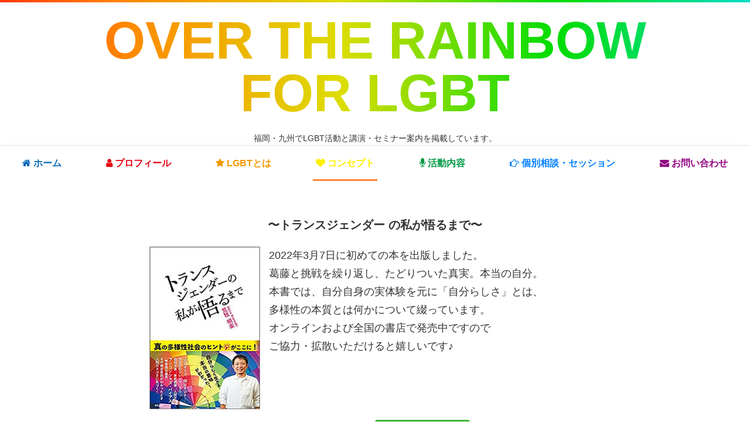

--- FILE ---
content_type: text/css
request_url: https://www.lgbt-connect.com/cwp/wp-content/themes/cocoon-child-master/style.css?ver=4.9.26&fver=20210721063057
body_size: 17967
content:
@charset "UTF-8";

/*!
Theme Name: Cocoon Child
Template:   cocoon-master
Version:    0.0.5
*/

/************************************
** 子テーマ用のスタイルを書く
************************************/
/*必要ならばここにコードを書く*/


/************************************
** レスポンシブデザイン用のメディアクエリ
************************************/
/*1240px以下*/
@media screen and (max-width: 1240px){
  /*必要ならばここにコードを書く*/
}

/*1030px以下*/
@media screen and (max-width: 1030px){
  /*必要ならばここにコードを書く*/
}

/*768px以下*/
@media screen and (max-width: 768px){
  /*必要ならばここにコードを書く*/
}

/*480px以下*/
@media screen and (max-width: 480px){
  /*必要ならばここにコードを書く*/

}


/* 記事一覧フェードイン */
a.entry-card-wrap figure.entry-card-thumb{
overflow: hidden;
}
a.entry-card-wrap:hover img.entry-card-thumb-image{
-webkit-filter: blur(2px) brightness(60%);
filter: blur(2px) brightness(60%);
-webkit-transform: scale(1.03);
transform: scale(1.03);
opacity: 1;
transition: 0.3s;
}
a.entry-card-wrap figure.entry-card-thumb::before{
z-index: 1;
font-family: sans-serif;
font-weight: bold;
content: "READ MORE";
display: -webkit-flex;
display: flex;
-webkit-justify-content: center;
justify-content: center;
-webkit-align-items: center;
align-items: center;
position: absolute;
font-size: 100%;
width: 100%;
height: 100%;
color: #fff;
top: 0;
left: 0;
opacity: 0;
transition: .25s ease;
-webkit-transition: .4s ease;
-moz-transition: .4s ease;
-ms-transition: .4s ease;
}
a.entry-card-wrap:hover figure.entry-card-thumb::before{
opacity: 0.9;
font-size: 150%;
}
.entry-card-snippet{
font-size: 72%;
line-height: 1.6;
color: gray;
text-align: justify;
text-justify: inter-ideograph;
}
/*　　　　　お問い合わせフォーム　　　　*/
@media screen and (max-width: 480px) { /* ▼480：iPhone6+縦 */
.respStyle th, .respStyle td { display:block; }
.respStyle th {
    border-bottom: none;
    padding: 10px 0px 4px 8px;
}
}

.respStyle th {
    text-align: left;
    font-size: 14px;
    color: #333;
}

.respStyle td {
    font-size: 12px;
}

/* 必須ピンク */
.required-srt {
    font-size: 8pt;
    padding: 5px;
    background: #DE8686;
    color: #fff;
    border-radius: 3px;
    margin-right: 3px;
}

/* 必須グレー */
.unrequired-srt {
    font-size: 8pt;
    padding: 5px;
    background: #BDBDBD;
    color: #fff;
    border-radius: 3px;
    margin-right: 3px;
}

/* Contact Form 7のラジオボタンを縦並びに　class:list-blockをclass指定する */
.list-block .wpcf7-list-item {
    display: block;
}

.recaptcha { /* recaptchaに余白 */
    margin: -10px 0 20px 0;
}


/* 上部ナビゲーションをシャドウ付に */
nav#navi, .menu-header .sub-menu{
    font-weight: bold;
    box-shadow: 0 5px 15px -5px rgba(0,0,0,0.2);
}

.menu-header .sub-menu .item-label{
	font-size: 80%;
	}
.menu-header .item-label{
	color: #b5b5b5 !important;
	}
.menu-header .current-menu-item,
.menu-header .current-post-item,
.menu-header .current-menu-ancestor,
.menu-header .current-post-ancestor,
.menu-header .menu-item:hover {
	color: #333 !important;
	border-bottom: 3px solid #FF8332;
	transition: all .2s ease;
	}

.menu-header .sub-menu .menu-item,
.menu-header .sub-menu .menu-item:hover{
	border-bottom: none;
	}
.menu-header .current-menu-item>a .item-label,
.menu-header .current-post-item>a .item-label,
.menu-header .current-menu-ancestor>a .item-label,
.menu-header .current-post-ancestor>a .item-label,
.menu-header .item-label:hover{
	color: #333 !important;
	transition: all .2s ease;
	}
/*            レインボバー          */
.rainbow-bar{
   	padding-top:4px;
	background: linear-gradient(to right, #f00 0%, #f80 14.28%, #dd0 28.56%, #0d0 42.85%, #0dd 57.14%, #00f 71.42%, #e0e 85.71%, #f00 100%) 0% center / 200% auto;
	animation: rainbow-bar 4s linear infinite;
	margin:0px 0px 0px 0px;
}
@keyframes rainbow-bar {
  to { background-position-x: 200%; }
}



/*            レインボーテキスト          */

.rainbow-text {
	font: bold 5em / 1 Verdana, Helvetica, Arial, sans-serif;
	text-align: center;
	padding-top: 20px;
	padding-bottom: 20px;
	text-transform: uppercase;
	background: linear-gradient(to right, #f00 0%, #f80 14.28%, #dd0 28.56%, #0d0 42.85%, #0dd 57.14%, #00f 71.42%, #e0e 85.71%, #f00 100%) 0% center / 200% auto;
	        background-clip: text;
	-webkit-background-clip: text;
	        text-fill-color: transparent;
	-webkit-text-fill-color: transparent;
	animation: rainbow-text 4s linear infinite;
}

.rainbow-text a{
text-decoration: none;
	padding-top: 20px;
	padding-bottom: 20px;
}

@keyframes rainbow-text {
	to { background-position-x: 200%; }
}
/*レインボーテキスト 端末幅が800px以下のとき*/
@media screen and (max-width: 800px){
  #header .rainbow-text{
    font-size: 45px;
    font-weight: 1000;
  }
}

/*レインボーテキスト 端末幅が480px以下のとき*/
@media screen and (max-width: 480px){
  #header .rainbow-text{
    font-size: 26px;
    font-weight: 900;
  }
}


/*            レインボーテキスト　フッタ用          */

.rainbow-text-footer {
	font: bold 18px  Verdana, Helvetica, Arial, sans-serif;
	text-align: center;
	padding-top: 20px;
	padding-bottom: 20px;
	text-transform: uppercase;
	background: linear-gradient(to right, #f00 0%, #f80 14.28%, #dd0 28.56%, #0d0 42.85%, #0dd 57.14%, #00f 71.42%, #e0e 85.71%, #f00 100%) 0% center / 200% auto;
	        background-clip: text;
	-webkit-background-clip: text;
	        text-fill-color: transparent;
	-webkit-text-fill-color: transparent;
	animation: rainbow-text 4s linear infinite;
}

.rainbow-text-footer a{
text-decoration: none;
	padding-top: 20px;
	padding-bottom: 20px;
}

@keyframes rainbow-text-footer {
	to { background-position-x: 200%; }
}
/*レインボーテキスト 端末幅が800px以下のとき*/
@media screen and (max-width: 800px){
  #header .rainbow-text-footer{
    font-size: 20px;
    font-weight: 1000;
  }
}

/*レインボーテキスト 端末幅が480px以下のとき*/
@media screen and (max-width: 480px){
  #header .rainbow-text-footer{
    font-size: 18px;
    font-weight: 900;
  }
}



/*            固定ページでシェア・フォロー非表示          */
.page .sns-share,
.page .sns-follow {
    display: none;
}
/*       ページネーションデザイン変更       */
.pagination-next, .next, .prev, .pager-prev-next{ display: none; }
.pager-numbers a { text-decoration: none; }

.page-numbers{
    border: none !important;
    border-radius: 50%;
    font-family: sans-serif;
    font-size: 80%;
    color: #000 !important;
    box-shadow: 0 2px 5px 0 rgba(0,0,0,0.2);
    transition: all .1s ease;
    background-color: #ffffff;
}

.pagination a.page-numbers:hover,.pager-numbers a:hover .page-numbers{
    background-color: #FF8332; 
    color: #fff !important;
}

.pagination .current, .pager-links .current{
    background-color: #FF8332;
    color: #fff;
}
/*                   目次センター                     */
.toc {
margin: 1.5em auto; 
background-color: #ffebde; 
font-size: 0.9em; 
}

/*                   サイドバー見出し　指定色オレンジ          */
.sidebar h3 {
    background-color: #FF8332 !important;
    color: #FFF;
}

/*                  サイドバープロフィールの囲み罫消去                      */
.author-box {
    border: 0px solid #ccc !important;
}
/*                  スマートフォン版で上部とボディの境界にライン                      */
.tagline{
border-bottom: #e5e5e5 solid 1px !important;
}
/*                  トップページ人気記事を罫線で囲み                                   */
.widget-index-top,
.widget-above-single-content-title {
    position: relative;
    margin: 0;
    padding: 0.5em 1em;
    border: solid 3px #FF8332;
    margin-bottom: 44px;
    margin-top: 10px;
}
.widget-index-top .main-widget-label,
.widget-above-single-content-title .main-widget-label {
    position: absolute;
    display: inline-block;
    top: -27px;
    left: -3px;
    padding: 0 15px;
    height: 25px;
    line-height: 25px;
    vertical-align: middle;
    font-size: 17px;
    background: #FF8332;
    color: #ffffff;
    font-weight: bold;
    border-radius: 5px 5px 0 0;
}

.widget-index-top .main-widget-label::before,
.widget-above-single-content-title .main-widget-label::before {
    font-family: FontAwesome;
    /*content: "\f135";*/
    margin-right: 5px;
}

.widget-index-top .widget-entry-card-content,
.widget-above-single-content-title .widget-entry-card-content{
    display: table-cell;
    height: 74px;
    vertical-align: middle;
    font-size: 15px;
}
/*                     ボディを囲んでる罫線消去                        */
.main {
    border-color: #fff !important;
}

/*                スマートフォンでシェアボタン表示                                
@media screen and (max-width: 480px){
  .sns-share-message{ display: none; }
  .ss-bottom{
    position: fixed;
    bottom: -7px;
    right: 60px;
    z-index: 99999;
    width: calc(100vw - 70px);
    height: 40px;
    transform: translatey(100px);
    animation: fadeIn 1s ease-out 4s 1 normal both;
  }
}
@keyframes fadeIn {
  from {transform: translatey(10%); opacity: 0;}
  100% {transform: translatey(0%); opacity: 1;}
}
*/
/*                        プロフィール部分カスタム                                */
.author-box {
	border: none !important;
	padding: 0 !important;
}

.pwa .author-box {
	text-align: left; /* 文字を左揃えに */
}
.author-box .author-widget-name{
	color: #666;
	background-color: #eaedf2;
	display: inline-block;
	margin: 0 auto 3px 1rem;
	padding: .4em;
	border-radius: 4px;
	font-weight: bold;
	position: relative;
	z-index: 2;
	font-size: .9em;
}

.author-box .author-widget-name::before {
	content: '';
	position: absolute;
	left: 20%;
	bottom: -15px;
	display: block;
	width: 0;
	height: 0;
	border-right: 15px solid transparent;
	border-top: 15px solid #eaedf2;
	border-left: 15px solid transparent;
	z-index: 1;
}

.author-box figure.author-thumb{
	float: none;
	margin: 0 !important;
	text-align: center;
	width: 100% !important;
	background: url(https://～～.jpg) center no-repeat; /* カバー画像を指定 */
	background-size: cover;
	position: relative;
	height: 0;
	/* フル表示にしたい場合のpadding-topの値： 表示画像の高さ(px) ÷ 表示画像の幅(px) × 100(%) */
	padding-top: 30%;
	z-index: 0;
}

.author-box figure.author-thumb img{
	border: 3px solid #fff;
	box-shadow: 0 2px 5px 0 rgba(0,0,0,0.2);
	height: auto;
	width: 50%;
	max-width: 200px;
	position: absolute;
	left: 0;
	right: 0;
	margin: 0 auto;
	bottom: -4.5em;
}

.author-box .author-content{
	margin-left: 0 !important;
	margin-top: 5.5em !important;
}

.author-box .author-content .author-name{
	text-align: center;
	font-size: 1.3rem;
}

.author-box .author-content .author-name a{
	color: #14171a;
	text-decoration: none;
}
.author-box .author-content .author-name a:hover{
	color: #14171a;
	text-decoration: underline;
}

.author-box .author-content .author-description p{
	margin: .5em auto;
	line-height: 1.5 !important;
	max-width: 500px;
	/*font-size: 90%;*/
	padding-top: 20px;
	font-size: 1.4em;
	text-align: left;
}

.author-box .author-content .author-description p a{ text-decoration: none; }
.author-box .author-content .author-description p a:hover{ text-decoration: underline; }
.author-box .author-content .author-follows .sns-buttons{ justify-content: center; }

.author-box .author-content .author-follows .sns-buttons a.follow-button{
	border-radius: 50%;
	border: none;
	width: 40px;
	height: 40px;
	color: #fff;
	margin-bottom: .5em;
	margin-right: .5em;
	box-shadow: 0 2px 5px 0 rgba(0,0,0,0.2);
}

.author-box .bc-brand-color.sns-follow .website-button{ background-color: #6eb6fd !important; }
.author-box .bc-brand-color.sns-follow .twitter-button{ background-color: #7dcdf7 !important; }
.author-box .bc-brand-color.sns-follow .facebook-button{ background-color: #7c9dec !important; }
.author-box .bc-brand-color.sns-follow .hatebu-button{ background-color: #2c6ebd !important; }
.author-box .bc-brand-color.sns-follow .google-plus-button{ background-color: #dd4b39 !important; }
.author-box .bc-brand-color.sns-follow .instagram-button{ background: linear-gradient(135deg, #427eff 0%, #f13f79 80%) no-repeat !important;}
.author-box .bc-brand-color.sns-follow .youtube-button{ background-color: #cd201f !important; }
.author-box .bc-brand-color.sns-follow .flickr-button{ background-color: #111 !important; }
.author-box .bc-brand-color.sns-follow .pinterest-button{ background-color: #bd081c !important; }
.author-box .bc-brand-color.sns-follow .line-button{ background-color: #00c300 !important; }
.author-box .bc-brand-color.sns-follow .amazon-button{ background-color: #ff9900 !important; }
.author-box .bc-brand-color.sns-follow .github-button{ background-color: #4078c0 !important; }
.author-box .bc-brand-color.sns-follow .feedly-button{ background-color: #2bb24c !important; }
.author-box .bc-brand-color.sns-follow .rss-button{ background-color: #f26522 !important; }

.author-box .author-content .author-follows .sns-buttons a.follow-button span{ line-height: 40px; }
.author-box .author-content .author-follows .sns-buttons a.follow-button span::before{ font-size: 20px !important; }

main .author-box{
	max-width: 400px;
	margin: 0 auto;
	font-size: 80%;
}
/*                      スマートフォン版のメニューを横スクロール                                            */
@media screen and (max-width: 480px){
	/* モバイルトップメニュー */
	ul.menu-mobile{
		overflow-x: auto;
		overflow-y: hidden;
		display: flex !important;
		flex-wrap: nowrap;
		font-size: 14px;
		justify-content: flex-start;
		padding: 0 1em;
		-webkit-overflow-scrolling: touch;
		position: relative;
	}

	ul.menu-mobile > li{
		padding-right: 1em;
		white-space: nowrap;
	}
	ul.menu-mobile　.item-label{
		white-space: nowrap;
		font-size: 14px;
	}
}
/*                                    ブログカードカスタム                                                 */

.blogcard {
	padding: 1rem;
	color: #666;
	position: relative;
	border-color: #68d6cb !important; /* 枠線の色を変更 */
}

a.blogcard-wrap:hover{
	background-color: transparent!important;
	opacity: 0.8;
}

a.blogcard-wrap:hover img.blogcard-thumb-image{
	transform: scale(1.1);
	transition: .3s;
}

.blogcard-thumbnail {
	line-height: 0;
	margin-right: 1rem;
	overflow: hidden;
}

.blogcard-title{
	margin-bottom: .5rem;
}

.blogcard-snipet{
	font-size: 70%;
	line-height: 1.7;
	padding-right: 10%;
}

@media screen and (max-width: 480px){
	.blogcard-thumbnail{
		width: 40%;
	}
	.blogcard-snipet{
		display: none;
	}
}

.internal-blogcard-footer{
	display: none; /* 内部ブログカードのアイコンとURLを非表示 */
}

.blogcard::before{
	content: 'あわせて読みたい'; /* タイトルの文言 */
	position: absolute;
	top: -.8rem;
	left: auto;
	font-size: 50%;
	background-color: #68d6cb; /* タイトルの背景色 */
	padding: .6em 1em;
	font-weight: bold;
	color: #fff;  /* タイトルの文字色 */
	border-radius: 2px;
}

.internal-blogcard::after{
	content: '続きを読む \00bb'; /* 内部リンク右下枠の文言 */
	position: absolute;
	bottom: .5rem;
	right: 1rem;
	font-size: 70%;
	background-color: #ffd242; /* 内部リンク右下枠の背景色 */
	padding: .4em 3em;
	font-weight: bold;
	color: #fff; /* 内部リンク右下枠の文字色 */
	border-radius: 2px;
}
/*                     フッタサイト名非表示                         */
.footer-bottom-logo{
	display: none !important;
}
/*              ヘッダ下のカルーセルの中点が出るので非表示                  */
.slick-dots li.slick-active{
	display: none !important;

}
/*              関連記事タイトル                  */
.related-entry-heading {
	padding: 10px 20px;
	color: #FF8332;
	background-color: #ffebde;
	box-shadow: 2px 2px 0 #f0f0f0;
}
/*              コメントタイトル                  */
.comment-title {
	padding: 10px 20px;
	color: #FF8332;
	background-color: #ffebde;
	box-shadow: 2px 2px 0 #f0f0f0;
}
/*                         投稿記事タイトル・カテゴリタイトル・見出し2、3                                   */
.archive-title  {/*カテゴリタイトル*/
	color: #FF8332;
	background: #ffebde;
	padding: 1em;
	margin: 0 0 1em;
	border-left: 8px solid #FF8332;
	border-radius: 0 3px 3px 0;
	margin-bottom: 3em;
}
@media screen and (max-width: 500px) {
	.archive-title  {
		font-size: 20px;
	}
}

.entry-title  {/*記事タイトル*/
	color: #FF8332;
	background: #ffebde;
	padding: 1em;
	margin: 0 0 1em;
	border-left: 8px solid #FF8332;
	border-radius: 0 3px 3px 0;
	margin-bottom: 1em;
	margin-top: 1em;
}
@media screen and (max-width: 500px) {
	..entry-title  {
		font-size: 20px;
	}
}

.article h2 {
	color: #fff;
	background: -webkit-linear-gradient(#FF8332 0%, #ff6500 100%);
	background: linear-gradient(#FF8332 0%, #ff6500 100%);
}
.article h3 {
	color: #fff;
	background-color: #FF8332;
	border: 0;
	border-left: 5px solid #FF8332;
}
/*                         お問い合わせフォームエラーの時赤にする                         */
.wpcf7 .wpcf7-validation-errors {
color: #B94A48 !important;
background-color: #F2DEDE !important;
border: 1px solid #EED3D7 !important;
}



/* 20210721 navi fix */
@media(min-width: 800px){
    #menu-global_navigation{
        font-size: 15px;
    }
    .navi-in a{
        font-size: 1em;
        padding: 0 5px;
    }
    .navi-in > ul li{
        width: auto;
        margin: 0 auto;
    }
    .navi-in > ul li#menu-item-352{
        width: auto;
    }
}
@media(min-width: 900px){
    #menu-global_navigation{
        font-size: 16px;
    }
}

--- FILE ---
content_type: text/plain
request_url: https://www.google-analytics.com/j/collect?v=1&_v=j102&a=60736379&t=pageview&_s=1&dl=https%3A%2F%2Fwww.lgbt-connect.com%2Fconcept%2F&ul=en-us%40posix&dt=%E3%82%B3%E3%83%B3%E3%82%BB%E3%83%97%E3%83%88%20%7C%20Over%20the%20rainbow%20For%20LGBT%EF%BD%9E%E7%A6%8F%E5%B2%A1&sr=1280x720&vp=1280x720&_u=YADAAUABAAAAACAAI~&jid=355436240&gjid=346662215&cid=679194014.1768607928&tid=UA-125620019-1&_gid=1803174198.1768607928&_r=1&_slc=1&gtm=45He61e1n81PMMBNFGv79900245za200zd79900245&gcd=13l3l3l3l1l1&dma=0&tag_exp=102015666~103116026~103200004~104527907~104528500~104684208~104684211~105391252~115616986~115938466~115938469~116682877~116744866~117041587&z=198637426
body_size: -451
content:
2,cG-SGC12L5J54

--- FILE ---
content_type: application/javascript
request_url: https://in.treasuredata.com/js/v3/global_id?callback=TreasureJSONPCallback1
body_size: 124
content:
typeof TreasureJSONPCallback1 === 'function' && TreasureJSONPCallback1({"global_id":"9fd65269-a2fa-460d-8321-80edfd275c62"});